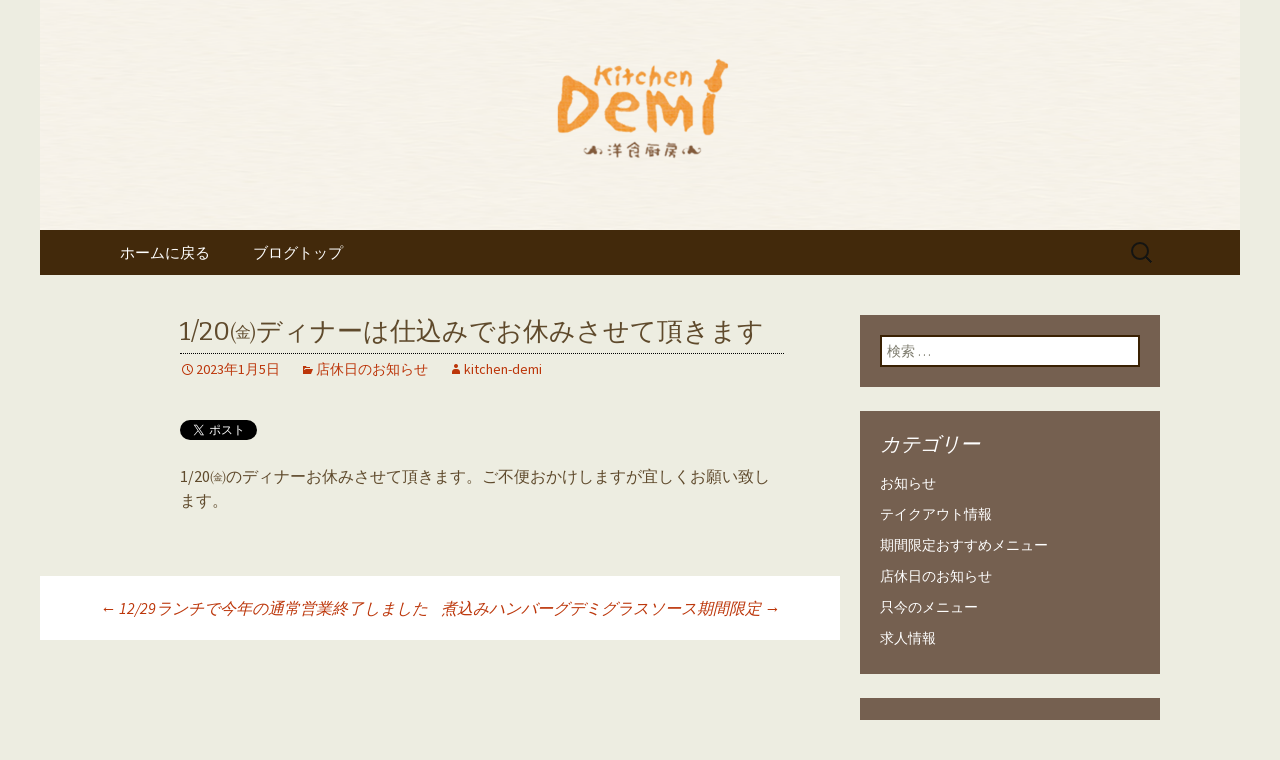

--- FILE ---
content_type: text/html; charset=UTF-8
request_url: https://www.kitchen-demi.com/fcblog/2023/01/05/120%E3%83%87%E3%82%A3%E3%83%8A%E3%83%BC%E3%81%AF%E4%BB%95%E8%BE%BC%E3%81%BF%E3%81%A7%E3%81%8A%E4%BC%91%E3%81%BF%E3%81%95%E3%81%9B%E3%81%A6%E9%A0%82%E3%81%8D%E3%81%BE%E3%81%99/
body_size: 6873
content:
<!DOCTYPE html>
<!--[if IE 7]>
<html class="ie ie7" lang="ja"
	itemscope 
	itemtype="http://schema.org/WebSite" 
	prefix="og: http://ogp.me/ns#" >
<![endif]-->
<!--[if IE 8]>
<html class="ie ie8" lang="ja"
	itemscope 
	itemtype="http://schema.org/WebSite" 
	prefix="og: http://ogp.me/ns#" >
<![endif]-->
<!--[if !(IE 7) | !(IE 8)  ]><!-->
<html lang="ja"
	itemscope 
	itemtype="http://schema.org/WebSite" 
	prefix="og: http://ogp.me/ns#" >
<!--<![endif]-->
<head>
	<meta charset="UTF-8">
	<meta name="viewport" content="width=device-width">
	<title>1/20㈮ディナーは仕込みでお休みさせて頂きます | 豊橋で昔ながらの洋食を楽しめる「洋食厨房 キッチンDemi」の公式ブログ</title>
	<link rel="profile" href="https://gmpg.org/xfn/11">
	<link rel="pingback" href="https://www.kitchen-demi.com/fcblog/xmlrpc.php">
	<!--[if lt IE 9]>
	<script src="https://www.kitchen-demi.com/fcblog/wp-content/themes/e-connectionZ/js/html5.js"></script>
	<![endif]-->
	
<!-- All in One SEO Pack 2.3.15.3 by Michael Torbert of Semper Fi Web Design[555,625] -->
<meta name="keywords"  content="店休日のお知らせ" />

<link rel="canonical" href="https://www.kitchen-demi.com/fcblog/2023/01/05/120%e3%83%87%e3%82%a3%e3%83%8a%e3%83%bc%e3%81%af%e4%bb%95%e8%be%bc%e3%81%bf%e3%81%a7%e3%81%8a%e4%bc%91%e3%81%bf%e3%81%95%e3%81%9b%e3%81%a6%e9%a0%82%e3%81%8d%e3%81%be%e3%81%99/" />
<!-- /all in one seo pack -->
<link rel='dns-prefetch' href='//fonts.googleapis.com' />
<link rel='dns-prefetch' href='//s.w.org' />
<link rel="alternate" type="application/rss+xml" title="豊橋で昔ながらの洋食を楽しめる「洋食厨房 キッチンDemi」の公式ブログ &raquo; フィード" href="https://www.kitchen-demi.com/fcblog/feed/" />
		<script type="text/javascript">
			window._wpemojiSettings = {"baseUrl":"https:\/\/s.w.org\/images\/core\/emoji\/2.3\/72x72\/","ext":".png","svgUrl":"https:\/\/s.w.org\/images\/core\/emoji\/2.3\/svg\/","svgExt":".svg","source":{"concatemoji":"https:\/\/www.kitchen-demi.com\/fcblog\/wp-includes\/js\/wp-emoji-release.min.js?ver=4.8"}};
			!function(a,b,c){function d(a){var b,c,d,e,f=String.fromCharCode;if(!k||!k.fillText)return!1;switch(k.clearRect(0,0,j.width,j.height),k.textBaseline="top",k.font="600 32px Arial",a){case"flag":return k.fillText(f(55356,56826,55356,56819),0,0),b=j.toDataURL(),k.clearRect(0,0,j.width,j.height),k.fillText(f(55356,56826,8203,55356,56819),0,0),c=j.toDataURL(),b===c&&(k.clearRect(0,0,j.width,j.height),k.fillText(f(55356,57332,56128,56423,56128,56418,56128,56421,56128,56430,56128,56423,56128,56447),0,0),b=j.toDataURL(),k.clearRect(0,0,j.width,j.height),k.fillText(f(55356,57332,8203,56128,56423,8203,56128,56418,8203,56128,56421,8203,56128,56430,8203,56128,56423,8203,56128,56447),0,0),c=j.toDataURL(),b!==c);case"emoji4":return k.fillText(f(55358,56794,8205,9794,65039),0,0),d=j.toDataURL(),k.clearRect(0,0,j.width,j.height),k.fillText(f(55358,56794,8203,9794,65039),0,0),e=j.toDataURL(),d!==e}return!1}function e(a){var c=b.createElement("script");c.src=a,c.defer=c.type="text/javascript",b.getElementsByTagName("head")[0].appendChild(c)}var f,g,h,i,j=b.createElement("canvas"),k=j.getContext&&j.getContext("2d");for(i=Array("flag","emoji4"),c.supports={everything:!0,everythingExceptFlag:!0},h=0;h<i.length;h++)c.supports[i[h]]=d(i[h]),c.supports.everything=c.supports.everything&&c.supports[i[h]],"flag"!==i[h]&&(c.supports.everythingExceptFlag=c.supports.everythingExceptFlag&&c.supports[i[h]]);c.supports.everythingExceptFlag=c.supports.everythingExceptFlag&&!c.supports.flag,c.DOMReady=!1,c.readyCallback=function(){c.DOMReady=!0},c.supports.everything||(g=function(){c.readyCallback()},b.addEventListener?(b.addEventListener("DOMContentLoaded",g,!1),a.addEventListener("load",g,!1)):(a.attachEvent("onload",g),b.attachEvent("onreadystatechange",function(){"complete"===b.readyState&&c.readyCallback()})),f=c.source||{},f.concatemoji?e(f.concatemoji):f.wpemoji&&f.twemoji&&(e(f.twemoji),e(f.wpemoji)))}(window,document,window._wpemojiSettings);
		</script>
		<style type="text/css">
img.wp-smiley,
img.emoji {
	display: inline !important;
	border: none !important;
	box-shadow: none !important;
	height: 1em !important;
	width: 1em !important;
	margin: 0 .07em !important;
	vertical-align: -0.1em !important;
	background: none !important;
	padding: 0 !important;
}
</style>
<link rel='stylesheet' id='twentythirteen-fonts-css'  href='//fonts.googleapis.com/css?family=Source+Sans+Pro%3A300%2C400%2C700%2C300italic%2C400italic%2C700italic%7CBitter%3A400%2C700&#038;subset=latin%2Clatin-ext' type='text/css' media='all' />
<link rel='stylesheet' id='genericons-css'  href='https://www.kitchen-demi.com/fcblog/wp-content/themes/e-connectionZ/fonts/genericons.css?ver=2.09' type='text/css' media='all' />
<link rel='stylesheet' id='twentythirteen-style-css'  href='https://www.kitchen-demi.com/fcblog/wp-content/themes/e-connectionZ/style.css?ver=2013-07-18' type='text/css' media='all' />
<!--[if lt IE 9]>
<link rel='stylesheet' id='twentythirteen-ie-css'  href='https://www.kitchen-demi.com/fcblog/wp-content/themes/e-connectionZ/css/ie.css?ver=2013-07-18' type='text/css' media='all' />
<![endif]-->
<script type='text/javascript' src='https://www.kitchen-demi.com/fcblog/wp-includes/js/jquery/jquery.js?ver=1.12.4'></script>
<script type='text/javascript' src='https://www.kitchen-demi.com/fcblog/wp-includes/js/jquery/jquery-migrate.min.js?ver=1.4.1'></script>
<link rel='https://api.w.org/' href='https://www.kitchen-demi.com/fcblog/wp-json/' />
<link rel="EditURI" type="application/rsd+xml" title="RSD" href="https://www.kitchen-demi.com/fcblog/xmlrpc.php?rsd" />
<link rel="wlwmanifest" type="application/wlwmanifest+xml" href="https://www.kitchen-demi.com/fcblog/wp-includes/wlwmanifest.xml" /> 
<link rel='prev' title='12/29ランチで今年の通常営業終了しました' href='https://www.kitchen-demi.com/fcblog/2022/12/29/1229%e3%83%a9%e3%83%b3%e3%83%81%e3%81%a7%e4%bb%8a%e5%b9%b4%e3%81%ae%e9%80%9a%e5%b8%b8%e5%96%b6%e6%a5%ad%e7%b5%82%e4%ba%86%e3%81%97%e3%81%be%e3%81%97%e3%81%9f/' />
<link rel='next' title='煮込みハンバーグデミグラスソース期間限定' href='https://www.kitchen-demi.com/fcblog/2023/01/07/%e7%85%ae%e8%be%bc%e3%81%bf%e3%83%8f%e3%83%b3%e3%83%90%e3%83%bc%e3%82%b0%e3%83%87%e3%83%9f%e3%82%b0%e3%83%a9%e3%82%b9%e3%82%bd%e3%83%bc%e3%82%b9%e6%9c%9f%e9%96%93%e9%99%90%e5%ae%9a/' />
<meta name="generator" content="WordPress 4.8" />
<link rel='shortlink' href='https://www.kitchen-demi.com/fcblog/?p=1695' />
<link rel="alternate" type="application/json+oembed" href="https://www.kitchen-demi.com/fcblog/wp-json/oembed/1.0/embed?url=https%3A%2F%2Fwww.kitchen-demi.com%2Ffcblog%2F2023%2F01%2F05%2F120%25e3%2583%2587%25e3%2582%25a3%25e3%2583%258a%25e3%2583%25bc%25e3%2581%25af%25e4%25bb%2595%25e8%25be%25bc%25e3%2581%25bf%25e3%2581%25a7%25e3%2581%258a%25e4%25bc%2591%25e3%2581%25bf%25e3%2581%2595%25e3%2581%259b%25e3%2581%25a6%25e9%25a0%2582%25e3%2581%258d%25e3%2581%25be%25e3%2581%2599%2F" />
<link rel="alternate" type="text/xml+oembed" href="https://www.kitchen-demi.com/fcblog/wp-json/oembed/1.0/embed?url=https%3A%2F%2Fwww.kitchen-demi.com%2Ffcblog%2F2023%2F01%2F05%2F120%25e3%2583%2587%25e3%2582%25a3%25e3%2583%258a%25e3%2583%25bc%25e3%2581%25af%25e4%25bb%2595%25e8%25be%25bc%25e3%2581%25bf%25e3%2581%25a7%25e3%2581%258a%25e4%25bc%2591%25e3%2581%25bf%25e3%2581%2595%25e3%2581%259b%25e3%2581%25a6%25e9%25a0%2582%25e3%2581%258d%25e3%2581%25be%25e3%2581%2599%2F&#038;format=xml" />

		<!-- GA Google Analytics @ https://m0n.co/ga -->
		<script async src="https://www.googletagmanager.com/gtag/js?id=UA-35643954-13"></script>
		<script>
			window.dataLayer = window.dataLayer || [];
			function gtag(){dataLayer.push(arguments);}
			gtag('js', new Date());
			gtag('config', 'UA-35643954-13');
		</script>

	
<!-- BEGIN: WP Social Bookmarking Light HEAD --><script>
    (function (d, s, id) {
        var js, fjs = d.getElementsByTagName(s)[0];
        if (d.getElementById(id)) return;
        js = d.createElement(s);
        js.id = id;
        js.src = "//connect.facebook.net/ja_JP/sdk.js#xfbml=1&version=v2.7";
        fjs.parentNode.insertBefore(js, fjs);
    }(document, 'script', 'facebook-jssdk'));
</script>
<style type="text/css">.wp_social_bookmarking_light{
    border: 0 !important;
    padding: 10px 0 20px 0 !important;
    margin: 0 !important;
}
.wp_social_bookmarking_light div{
    float: left !important;
    border: 0 !important;
    padding: 0 !important;
    margin: 0 5px 0px 0 !important;
    min-height: 30px !important;
    line-height: 18px !important;
    text-indent: 0 !important;
}
.wp_social_bookmarking_light img{
    border: 0 !important;
    padding: 0;
    margin: 0;
    vertical-align: top !important;
}
.wp_social_bookmarking_light_clear{
    clear: both !important;
}
#fb-root{
    display: none;
}
.wsbl_facebook_like iframe{
    max-width: none !important;
}
.wsbl_pinterest a{
    border: 0px !important;
}
</style>
<!-- END: WP Social Bookmarking Light HEAD -->
	<style type="text/css" id="twentythirteen-header-css">
			.site-header {
			background: url(https://www.kitchen-demi.com/fcblog/wp-content/uploads/sites/1279/2018/11/cropped-header-1.png) no-repeat scroll top;
			background-size: 1600px auto;
		}
			.site-title,
		.site-description {
			position: absolute;
			clip: rect(1px 1px 1px 1px); /* IE7 */
			clip: rect(1px, 1px, 1px, 1px);
		}
		</style>
	<style type="text/css" id="custom-background-css">
body.custom-background { background-color: #edede1; }
</style>
    </head>

<body class="post-template-default single single-post postid-1695 single-format-standard custom-background sidebar">
<div class="custom_darkbrown_light ">

	<div id="page" class="hfeed site">
		<header id="masthead" class="site-header" role="banner">
			<a class="home-link" href="https://www.kitchen-demi.com/fcblog/" title="豊橋で昔ながらの洋食を楽しめる「洋食厨房 キッチンDemi」の公式ブログ" rel="home">
				<h1 class="site-title">豊橋で昔ながらの洋食を楽しめる「洋食厨房 キッチンDemi」の公式ブログ</h1>
				<h2 class="site-description">豊橋駅から車で15分の立地の「洋食厨房 キッチンDemi」で美味しい洋食を。						</h2>
			</a>

	<div id="navbar" class="navbar">
				<nav id="site-navigation" class="navigation main-navigation" role="navigation">
					<h3 class="menu-toggle">メニュー</h3>
					<a class="screen-reader-text skip-link" href="#content" title="コンテンツへ移動">コンテンツへ移動</a>
					<div class="menu-%e3%83%96%e3%83%ad%e3%82%b0%e3%83%88%e3%83%83%e3%83%97-container"><ul id="menu-%e3%83%96%e3%83%ad%e3%82%b0%e3%83%88%e3%83%83%e3%83%97" class="nav-menu"><li id="menu-item-1862" class="menu-item menu-item-type-custom menu-item-object-custom menu-item-1862"><a href="https://www.kitchen-demi.com/">ホームに戻る</a></li>
<li id="menu-item-1861" class="menu-item menu-item-type-custom menu-item-object-custom menu-item-home menu-item-1861"><a href="https://www.kitchen-demi.com/fcblog/">ブログトップ</a></li>
</ul></div>					<form role="search" method="get" class="search-form" action="https://www.kitchen-demi.com/fcblog/">
				<label>
					<span class="screen-reader-text">検索:</span>
					<input type="search" class="search-field" placeholder="検索 &hellip;" value="" name="s" />
				</label>
				<input type="submit" class="search-submit" value="検索" />
			</form>				</nav><!-- #site-navigation -->
			</div><!-- #navbar -->

		</header><!-- #masthead -->

		<div id="main" class="site-main">

	<div id="primary" class="content-area">
		<div id="content" class="site-content" role="main">

						
				
<article id="post-1695" class="post-1695 post type-post status-publish format-standard hentry category-kyujitu">
	<header class="entry-header">
		
				<h1 class="entry-title">1/20㈮ディナーは仕込みでお休みさせて頂きます</h1>
		
		<div class="entry-meta">
			<span class="date"><a href="https://www.kitchen-demi.com/fcblog/2023/01/05/120%e3%83%87%e3%82%a3%e3%83%8a%e3%83%bc%e3%81%af%e4%bb%95%e8%be%bc%e3%81%bf%e3%81%a7%e3%81%8a%e4%bc%91%e3%81%bf%e3%81%95%e3%81%9b%e3%81%a6%e9%a0%82%e3%81%8d%e3%81%be%e3%81%99/" title="1/20㈮ディナーは仕込みでお休みさせて頂きます へのパーマリンク" rel="bookmark"><time class="entry-date date updated" datetime="2023-01-05T17:37:03+00:00">2023年1月5日</time></a></span><span class="categories-links"><a href="https://www.kitchen-demi.com/fcblog/category/kyujitu/" rel="category tag">店休日のお知らせ</a></span><span class="author vcard"><a class="url fn n" href="https://www.kitchen-demi.com/fcblog/author/kitchen-demi/" title="kitchen-demi の投稿をすべて表示" rel="author">kitchen-demi</a></span>					</div><!-- .entry-meta -->
	</header><!-- .entry-header -->

		<div class="entry-content">
		<div class='wp_social_bookmarking_light'>        <div class="wsbl_twitter"><a href="https://twitter.com/share" class="twitter-share-button" data-url="https://www.kitchen-demi.com/fcblog/2023/01/05/120%e3%83%87%e3%82%a3%e3%83%8a%e3%83%bc%e3%81%af%e4%bb%95%e8%be%bc%e3%81%bf%e3%81%a7%e3%81%8a%e4%bc%91%e3%81%bf%e3%81%95%e3%81%9b%e3%81%a6%e9%a0%82%e3%81%8d%e3%81%be%e3%81%99/" data-text="1/20㈮ディナーは仕込みでお休みさせて頂きます" data-lang="ja">Tweet</a></div>        <div class="wsbl_facebook_like"><div id="fb-root"></div><fb:like href="https://www.kitchen-demi.com/fcblog/2023/01/05/120%e3%83%87%e3%82%a3%e3%83%8a%e3%83%bc%e3%81%af%e4%bb%95%e8%be%bc%e3%81%bf%e3%81%a7%e3%81%8a%e4%bc%91%e3%81%bf%e3%81%95%e3%81%9b%e3%81%a6%e9%a0%82%e3%81%8d%e3%81%be%e3%81%99/" layout="button_count" action="like" width="100" share="false" show_faces="false" ></fb:like></div>        <div class="wsbl_facebook_share"><div id="fb-root"></div><fb:share-button href="https://www.kitchen-demi.com/fcblog/2023/01/05/120%e3%83%87%e3%82%a3%e3%83%8a%e3%83%bc%e3%81%af%e4%bb%95%e8%be%bc%e3%81%bf%e3%81%a7%e3%81%8a%e4%bc%91%e3%81%bf%e3%81%95%e3%81%9b%e3%81%a6%e9%a0%82%e3%81%8d%e3%81%be%e3%81%99/" type="button_count" ></fb:share-button></div></div>
<br class='wp_social_bookmarking_light_clear' />
<p>1/20㈮のディナーお休みさせて頂きます。ご不便おかけしますが宜しくお願い致します。</p>
			</div><!-- .entry-content -->
	
	<footer class="entry-meta">
		
			</footer><!-- .entry-meta -->
</article><!-- #post -->
					<nav class="navigation post-navigation" role="navigation">
		<h1 class="screen-reader-text">投稿ナビゲーション</h1>
		<div class="nav-links">

			<a href="https://www.kitchen-demi.com/fcblog/2022/12/29/1229%e3%83%a9%e3%83%b3%e3%83%81%e3%81%a7%e4%bb%8a%e5%b9%b4%e3%81%ae%e9%80%9a%e5%b8%b8%e5%96%b6%e6%a5%ad%e7%b5%82%e4%ba%86%e3%81%97%e3%81%be%e3%81%97%e3%81%9f/" rel="prev"><span class="meta-nav">&larr;</span> 12/29ランチで今年の通常営業終了しました</a>			<a href="https://www.kitchen-demi.com/fcblog/2023/01/07/%e7%85%ae%e8%be%bc%e3%81%bf%e3%83%8f%e3%83%b3%e3%83%90%e3%83%bc%e3%82%b0%e3%83%87%e3%83%9f%e3%82%b0%e3%83%a9%e3%82%b9%e3%82%bd%e3%83%bc%e3%82%b9%e6%9c%9f%e9%96%93%e9%99%90%e5%ae%9a/" rel="next">煮込みハンバーグデミグラスソース期間限定 <span class="meta-nav">&rarr;</span></a>
		</div><!-- .nav-links -->
	</nav><!-- .navigation -->
					
			
		</div><!-- #content -->
	</div><!-- #primary -->

	<div id="tertiary" class="sidebar-container" role="complementary">
		<div class="sidebar-inner">
			<div class="widget-area">
				<aside id="search-2" class="widget widget_search"><form role="search" method="get" class="search-form" action="https://www.kitchen-demi.com/fcblog/">
				<label>
					<span class="screen-reader-text">検索:</span>
					<input type="search" class="search-field" placeholder="検索 &hellip;" value="" name="s" />
				</label>
				<input type="submit" class="search-submit" value="検索" />
			</form></aside><aside id="categories-2" class="widget widget_categories"><h3 class="widget-title">カテゴリー</h3>		<ul>
	<li class="cat-item cat-item-1"><a href="https://www.kitchen-demi.com/fcblog/category/news/" >お知らせ</a>
</li>
	<li class="cat-item cat-item-8"><a href="https://www.kitchen-demi.com/fcblog/category/takeout/" >テイクアウト情報</a>
</li>
	<li class="cat-item cat-item-6"><a href="https://www.kitchen-demi.com/fcblog/category/osusume/" >期間限定おすすめメニュー</a>
</li>
	<li class="cat-item cat-item-7"><a href="https://www.kitchen-demi.com/fcblog/category/kyujitu/" title="店休日のお知らせ">店休日のお知らせ</a>
</li>
	<li class="cat-item cat-item-11"><a href="https://www.kitchen-demi.com/fcblog/category/menu/" >只今のメニュー</a>
</li>
	<li class="cat-item cat-item-10"><a href="https://www.kitchen-demi.com/fcblog/category/recruit/" >求人情報</a>
</li>
		</ul>
</aside><aside id="calendar-2" class="widget widget_calendar"><div id="calendar_wrap" class="calendar_wrap"><table id="wp-calendar">
	<caption>2023年1月</caption>
	<thead>
	<tr>
		<th scope="col" title="月曜日">月</th>
		<th scope="col" title="火曜日">火</th>
		<th scope="col" title="水曜日">水</th>
		<th scope="col" title="木曜日">木</th>
		<th scope="col" title="金曜日">金</th>
		<th scope="col" title="土曜日">土</th>
		<th scope="col" title="日曜日">日</th>
	</tr>
	</thead>

	<tfoot>
	<tr>
		<td colspan="3" id="prev"><a href="https://www.kitchen-demi.com/fcblog/2022/12/">&laquo; 12月</a></td>
		<td class="pad">&nbsp;</td>
		<td colspan="3" id="next"><a href="https://www.kitchen-demi.com/fcblog/2023/02/">2月 &raquo;</a></td>
	</tr>
	</tfoot>

	<tbody>
	<tr>
		<td colspan="6" class="pad">&nbsp;</td><td>1</td>
	</tr>
	<tr>
		<td>2</td><td>3</td><td>4</td><td><a href="https://www.kitchen-demi.com/fcblog/2023/01/05/" aria-label="2023年1月5日 に投稿を公開">5</a></td><td>6</td><td><a href="https://www.kitchen-demi.com/fcblog/2023/01/07/" aria-label="2023年1月7日 に投稿を公開">7</a></td><td>8</td>
	</tr>
	<tr>
		<td>9</td><td>10</td><td>11</td><td>12</td><td>13</td><td>14</td><td>15</td>
	</tr>
	<tr>
		<td>16</td><td>17</td><td>18</td><td>19</td><td>20</td><td>21</td><td>22</td>
	</tr>
	<tr>
		<td><a href="https://www.kitchen-demi.com/fcblog/2023/01/23/" aria-label="2023年1月23日 に投稿を公開">23</a></td><td>24</td><td>25</td><td>26</td><td>27</td><td>28</td><td>29</td>
	</tr>
	<tr>
		<td>30</td><td>31</td>
		<td class="pad" colspan="5">&nbsp;</td>
	</tr>
	</tbody>
	</table></div></aside>		<aside id="recent-posts-3" class="widget widget_recent_entries">		<h3 class="widget-title">最近の投稿</h3>		<ul>
					<li>
				<a href="https://www.kitchen-demi.com/fcblog/2026/01/21/%e6%a5%b5%e4%b8%8a%e5%87%ba%e6%b1%81%e3%81%ae%e3%82%b7%e3%83%bc%e3%83%95%e3%83%bc%e3%83%89%e3%82%ab%e3%83%ac%e3%83%bc%ef%bd%9e%e7%89%a1%e8%a0%a3%e6%b5%b7%e8%80%81%e3%82%a4%e3%82%ab%e3%83%9b%e3%82%bf/">極上出汁のシーフードカレー～牡蠣海老イカホタテ～</a>
						</li>
					<li>
				<a href="https://www.kitchen-demi.com/fcblog/2026/01/21/%e5%8f%aa%e4%bb%8a%e3%81%ae%e3%83%a1%e3%83%8b%e3%83%a5%e3%83%bc-36/">只今のメニュー</a>
						</li>
					<li>
				<a href="https://www.kitchen-demi.com/fcblog/2026/01/20/%e6%b5%b7%e3%81%ae%e5%b9%b8%e3%81%8b%e3%81%8d%e3%81%a8%e6%b5%b7%e8%80%81%e3%81%a8%e3%83%9a%e3%83%b3%e3%83%8d%e3%81%ae%e6%bf%83%e5%8e%9a%e8%b4%85%e6%b2%a2%e3%82%b0%e3%83%a9%e3%82%bf%e3%83%b3/">海の幸かきと海老とペンネの濃厚贅沢グラタン</a>
						</li>
					<li>
				<a href="https://www.kitchen-demi.com/fcblog/2026/01/09/%e5%8f%aa%e4%bb%8a%e3%81%ae%e3%83%a1%e3%83%8b%e3%83%a5%e3%83%bc-35/">只今のメニュー</a>
						</li>
					<li>
				<a href="https://www.kitchen-demi.com/fcblog/2026/01/08/%e5%8f%aa%e4%bb%8a%e3%81%ae%e3%83%a1%e3%83%8b%e3%83%a5%e3%83%bc-34/">只今のメニュー</a>
						</li>
				</ul>
		</aside>		<aside id="archives-3" class="widget widget_archive"><h3 class="widget-title">アーカイブ</h3>		<ul>
			<li><a href='https://www.kitchen-demi.com/fcblog/2026/01/'>2026年1月</a></li>
	<li><a href='https://www.kitchen-demi.com/fcblog/2025/12/'>2025年12月</a></li>
	<li><a href='https://www.kitchen-demi.com/fcblog/2025/11/'>2025年11月</a></li>
	<li><a href='https://www.kitchen-demi.com/fcblog/2025/10/'>2025年10月</a></li>
	<li><a href='https://www.kitchen-demi.com/fcblog/2025/09/'>2025年9月</a></li>
	<li><a href='https://www.kitchen-demi.com/fcblog/2025/08/'>2025年8月</a></li>
	<li><a href='https://www.kitchen-demi.com/fcblog/2025/07/'>2025年7月</a></li>
	<li><a href='https://www.kitchen-demi.com/fcblog/2025/06/'>2025年6月</a></li>
	<li><a href='https://www.kitchen-demi.com/fcblog/2025/05/'>2025年5月</a></li>
	<li><a href='https://www.kitchen-demi.com/fcblog/2025/04/'>2025年4月</a></li>
	<li><a href='https://www.kitchen-demi.com/fcblog/2025/03/'>2025年3月</a></li>
	<li><a href='https://www.kitchen-demi.com/fcblog/2025/02/'>2025年2月</a></li>
	<li><a href='https://www.kitchen-demi.com/fcblog/2025/01/'>2025年1月</a></li>
	<li><a href='https://www.kitchen-demi.com/fcblog/2024/12/'>2024年12月</a></li>
	<li><a href='https://www.kitchen-demi.com/fcblog/2024/11/'>2024年11月</a></li>
	<li><a href='https://www.kitchen-demi.com/fcblog/2024/10/'>2024年10月</a></li>
	<li><a href='https://www.kitchen-demi.com/fcblog/2024/09/'>2024年9月</a></li>
	<li><a href='https://www.kitchen-demi.com/fcblog/2024/08/'>2024年8月</a></li>
	<li><a href='https://www.kitchen-demi.com/fcblog/2024/07/'>2024年7月</a></li>
	<li><a href='https://www.kitchen-demi.com/fcblog/2024/06/'>2024年6月</a></li>
	<li><a href='https://www.kitchen-demi.com/fcblog/2024/05/'>2024年5月</a></li>
	<li><a href='https://www.kitchen-demi.com/fcblog/2024/04/'>2024年4月</a></li>
	<li><a href='https://www.kitchen-demi.com/fcblog/2024/03/'>2024年3月</a></li>
	<li><a href='https://www.kitchen-demi.com/fcblog/2024/01/'>2024年1月</a></li>
	<li><a href='https://www.kitchen-demi.com/fcblog/2023/12/'>2023年12月</a></li>
	<li><a href='https://www.kitchen-demi.com/fcblog/2023/11/'>2023年11月</a></li>
	<li><a href='https://www.kitchen-demi.com/fcblog/2023/10/'>2023年10月</a></li>
	<li><a href='https://www.kitchen-demi.com/fcblog/2023/09/'>2023年9月</a></li>
	<li><a href='https://www.kitchen-demi.com/fcblog/2023/08/'>2023年8月</a></li>
	<li><a href='https://www.kitchen-demi.com/fcblog/2023/07/'>2023年7月</a></li>
	<li><a href='https://www.kitchen-demi.com/fcblog/2023/06/'>2023年6月</a></li>
	<li><a href='https://www.kitchen-demi.com/fcblog/2023/05/'>2023年5月</a></li>
	<li><a href='https://www.kitchen-demi.com/fcblog/2023/04/'>2023年4月</a></li>
	<li><a href='https://www.kitchen-demi.com/fcblog/2023/03/'>2023年3月</a></li>
	<li><a href='https://www.kitchen-demi.com/fcblog/2023/02/'>2023年2月</a></li>
	<li><a href='https://www.kitchen-demi.com/fcblog/2023/01/'>2023年1月</a></li>
	<li><a href='https://www.kitchen-demi.com/fcblog/2022/12/'>2022年12月</a></li>
	<li><a href='https://www.kitchen-demi.com/fcblog/2022/11/'>2022年11月</a></li>
	<li><a href='https://www.kitchen-demi.com/fcblog/2022/10/'>2022年10月</a></li>
	<li><a href='https://www.kitchen-demi.com/fcblog/2022/09/'>2022年9月</a></li>
	<li><a href='https://www.kitchen-demi.com/fcblog/2022/08/'>2022年8月</a></li>
	<li><a href='https://www.kitchen-demi.com/fcblog/2022/07/'>2022年7月</a></li>
	<li><a href='https://www.kitchen-demi.com/fcblog/2022/06/'>2022年6月</a></li>
	<li><a href='https://www.kitchen-demi.com/fcblog/2022/05/'>2022年5月</a></li>
	<li><a href='https://www.kitchen-demi.com/fcblog/2022/04/'>2022年4月</a></li>
	<li><a href='https://www.kitchen-demi.com/fcblog/2022/03/'>2022年3月</a></li>
	<li><a href='https://www.kitchen-demi.com/fcblog/2022/02/'>2022年2月</a></li>
	<li><a href='https://www.kitchen-demi.com/fcblog/2022/01/'>2022年1月</a></li>
	<li><a href='https://www.kitchen-demi.com/fcblog/2021/12/'>2021年12月</a></li>
	<li><a href='https://www.kitchen-demi.com/fcblog/2021/11/'>2021年11月</a></li>
	<li><a href='https://www.kitchen-demi.com/fcblog/2021/10/'>2021年10月</a></li>
	<li><a href='https://www.kitchen-demi.com/fcblog/2021/09/'>2021年9月</a></li>
	<li><a href='https://www.kitchen-demi.com/fcblog/2021/08/'>2021年8月</a></li>
	<li><a href='https://www.kitchen-demi.com/fcblog/2021/07/'>2021年7月</a></li>
	<li><a href='https://www.kitchen-demi.com/fcblog/2021/06/'>2021年6月</a></li>
	<li><a href='https://www.kitchen-demi.com/fcblog/2021/05/'>2021年5月</a></li>
	<li><a href='https://www.kitchen-demi.com/fcblog/2021/04/'>2021年4月</a></li>
	<li><a href='https://www.kitchen-demi.com/fcblog/2021/03/'>2021年3月</a></li>
	<li><a href='https://www.kitchen-demi.com/fcblog/2021/02/'>2021年2月</a></li>
	<li><a href='https://www.kitchen-demi.com/fcblog/2021/01/'>2021年1月</a></li>
	<li><a href='https://www.kitchen-demi.com/fcblog/2020/12/'>2020年12月</a></li>
	<li><a href='https://www.kitchen-demi.com/fcblog/2020/11/'>2020年11月</a></li>
	<li><a href='https://www.kitchen-demi.com/fcblog/2020/10/'>2020年10月</a></li>
	<li><a href='https://www.kitchen-demi.com/fcblog/2020/09/'>2020年9月</a></li>
	<li><a href='https://www.kitchen-demi.com/fcblog/2020/08/'>2020年8月</a></li>
	<li><a href='https://www.kitchen-demi.com/fcblog/2020/06/'>2020年6月</a></li>
	<li><a href='https://www.kitchen-demi.com/fcblog/2020/05/'>2020年5月</a></li>
	<li><a href='https://www.kitchen-demi.com/fcblog/2020/04/'>2020年4月</a></li>
	<li><a href='https://www.kitchen-demi.com/fcblog/2020/03/'>2020年3月</a></li>
	<li><a href='https://www.kitchen-demi.com/fcblog/2020/02/'>2020年2月</a></li>
	<li><a href='https://www.kitchen-demi.com/fcblog/2020/01/'>2020年1月</a></li>
	<li><a href='https://www.kitchen-demi.com/fcblog/2019/12/'>2019年12月</a></li>
	<li><a href='https://www.kitchen-demi.com/fcblog/2019/11/'>2019年11月</a></li>
	<li><a href='https://www.kitchen-demi.com/fcblog/2019/10/'>2019年10月</a></li>
	<li><a href='https://www.kitchen-demi.com/fcblog/2019/09/'>2019年9月</a></li>
	<li><a href='https://www.kitchen-demi.com/fcblog/2019/08/'>2019年8月</a></li>
	<li><a href='https://www.kitchen-demi.com/fcblog/2019/07/'>2019年7月</a></li>
	<li><a href='https://www.kitchen-demi.com/fcblog/2019/06/'>2019年6月</a></li>
	<li><a href='https://www.kitchen-demi.com/fcblog/2019/05/'>2019年5月</a></li>
	<li><a href='https://www.kitchen-demi.com/fcblog/2019/04/'>2019年4月</a></li>
	<li><a href='https://www.kitchen-demi.com/fcblog/2019/03/'>2019年3月</a></li>
	<li><a href='https://www.kitchen-demi.com/fcblog/2019/02/'>2019年2月</a></li>
	<li><a href='https://www.kitchen-demi.com/fcblog/2019/01/'>2019年1月</a></li>
	<li><a href='https://www.kitchen-demi.com/fcblog/2018/12/'>2018年12月</a></li>
	<li><a href='https://www.kitchen-demi.com/fcblog/2018/11/'>2018年11月</a></li>
		</ul>
		</aside>			</div><!-- .widget-area -->
		</div><!-- .sidebar-inner -->
	</div><!-- #tertiary -->

		</div><!-- #main -->
		<footer id="colophon" class="site-footer" role="contentinfo">
			
			<div class="site-info">

Copyright (C) <a href="https://www.kitchen-demi.com/fcblog" title="豊橋で昔ながらの洋食を楽しめる「洋食厨房 キッチンDemi」の公式ブログ">豊橋で昔ながらの洋食を楽しめる「洋食厨房 キッチンDemi」の公式ブログ</a>. All Rights Reserved.
			</div><!-- .site-info -->
		</footer><!-- #colophon -->
	</div><!-- #page -->
    
   

	
<!-- BEGIN: WP Social Bookmarking Light FOOTER -->    <script>!function(d,s,id){var js,fjs=d.getElementsByTagName(s)[0],p=/^http:/.test(d.location)?'http':'https';if(!d.getElementById(id)){js=d.createElement(s);js.id=id;js.src=p+'://platform.twitter.com/widgets.js';fjs.parentNode.insertBefore(js,fjs);}}(document, 'script', 'twitter-wjs');</script><!-- END: WP Social Bookmarking Light FOOTER -->
<script type='text/javascript' src='https://www.kitchen-demi.com/fcblog/wp-content/themes/e-connectionZ/js/functions.js?ver=2013-07-18'></script>
<script type='text/javascript' src='https://www.kitchen-demi.com/fcblog/wp-includes/js/wp-embed.min.js?ver=4.8'></script>
    
    
     </div>
<script defer src="https://static.cloudflareinsights.com/beacon.min.js/vcd15cbe7772f49c399c6a5babf22c1241717689176015" integrity="sha512-ZpsOmlRQV6y907TI0dKBHq9Md29nnaEIPlkf84rnaERnq6zvWvPUqr2ft8M1aS28oN72PdrCzSjY4U6VaAw1EQ==" data-cf-beacon='{"version":"2024.11.0","token":"f33b85325bd8499692224199371e9bcf","r":1,"server_timing":{"name":{"cfCacheStatus":true,"cfEdge":true,"cfExtPri":true,"cfL4":true,"cfOrigin":true,"cfSpeedBrain":true},"location_startswith":null}}' crossorigin="anonymous"></script>
</body>
</html>